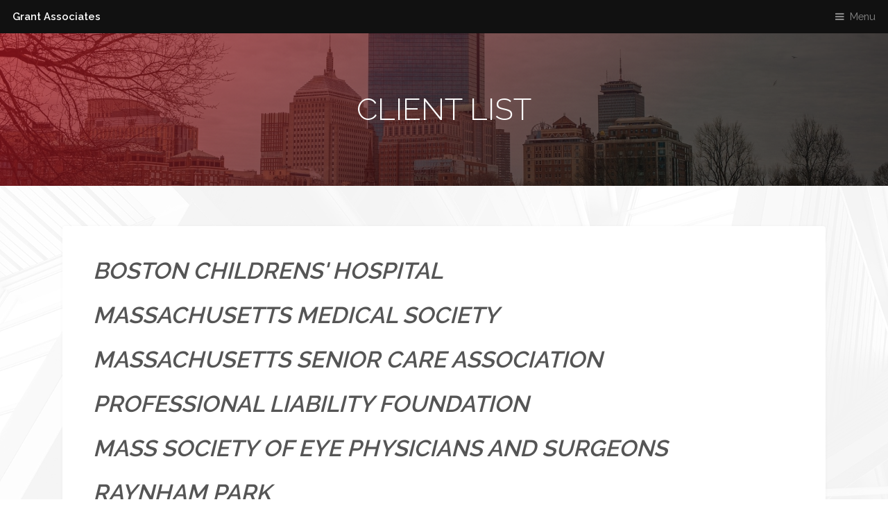

--- FILE ---
content_type: text/html
request_url: http://jmgw.com/clients.html
body_size: 2025
content:
<!DOCTYPE HTML>
<!--
	Industrious by TEMPLATED
	templated.co @templatedco
	Released for free under the Creative Commons Attribution 3.0 license (templated.co/license)
-->
<html>
	<head>
		<title>Grant Associates</title>
		<meta charset="utf-8" />
		<meta name="viewport" content="width=device-width, initial-scale=1, user-scalable=no" />
		<meta name="description" content="" />
		<meta name="keywords" content="" />
		<link rel="stylesheet" href="assets/css/main.css" />
	</head>
	<body class="is-preload">

		<!-- Header -->
			<header id="header">
				<a class="logo" href="index.html">Grant Associates</a>
				<nav>
					<a href="#menu">Menu</a>
				</nav>
			</header>

		<!-- Nav -->
			<nav id="menu">
				<ul class="links">
					<li><a href="index.html">Home</a></li>
					<li><a href="news.html">News</a></li>
					<li><a href="clients.html">Clients</a></li>
				</ul>
			</nav>

		<!-- Heading -->
			<div id="heading" >
				<h1>Client List</h1>
			</div>

		<!-- Main -->
			<section id="main" class="wrapper">
				<div class="inner">
					<div class="content">
						<header>
							<h2><em><strong>Boston Childrens' Hospital</strong></em></h2>
<h2><em><strong>Massachusetts Medical Society</strong></em></h2>
<h2><em><strong>Massachusetts Senior Care Association</strong></em></h2>
<h2><em><strong>Professional Liability Foundation</strong></em></h2>
<h2><em><strong>Mass Society of Eye Physicians and Surgeons</strong></em></h2>
<h2><em><strong>Raynham Park</strong></em></h2>
<h2><em><strong>Silverleaf Resorts Inc.</strong></em></h2>
<h2><em><strong>Campaign for Tobacco-Free Kids</strong></em></h2>
<p>&nbsp;</p>
						</header>
						
				</div>
			</section>

		<!-- Footer -->
			<footer id="footer">
				
			</footer>

		<!-- Scripts -->
			<script src="assets/js/jquery.min.js"></script>
			<script src="assets/js/browser.min.js"></script>
			<script src="assets/js/breakpoints.min.js"></script>
			<script src="assets/js/util.js"></script>
			<script src="assets/js/main.js"></script>

	</body>
</html>